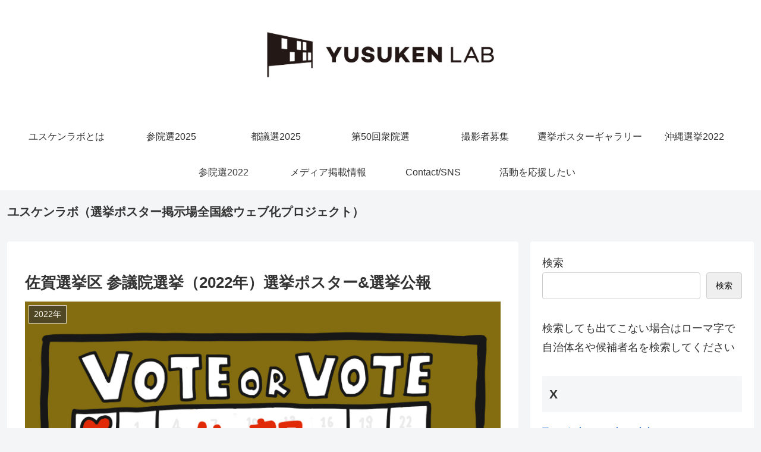

--- FILE ---
content_type: text/html; charset=utf-8
request_url: https://www.google.com/recaptcha/api2/aframe
body_size: 269
content:
<!DOCTYPE HTML><html><head><meta http-equiv="content-type" content="text/html; charset=UTF-8"></head><body><script nonce="VhWogGtILrKNA073UKOVMQ">/** Anti-fraud and anti-abuse applications only. See google.com/recaptcha */ try{var clients={'sodar':'https://pagead2.googlesyndication.com/pagead/sodar?'};window.addEventListener("message",function(a){try{if(a.source===window.parent){var b=JSON.parse(a.data);var c=clients[b['id']];if(c){var d=document.createElement('img');d.src=c+b['params']+'&rc='+(localStorage.getItem("rc::a")?sessionStorage.getItem("rc::b"):"");window.document.body.appendChild(d);sessionStorage.setItem("rc::e",parseInt(sessionStorage.getItem("rc::e")||0)+1);localStorage.setItem("rc::h",'1769018653740');}}}catch(b){}});window.parent.postMessage("_grecaptcha_ready", "*");}catch(b){}</script></body></html>